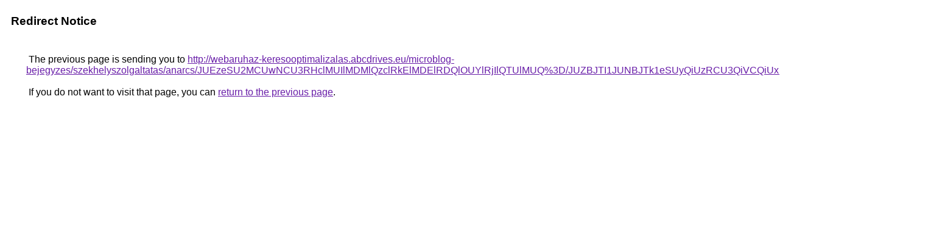

--- FILE ---
content_type: text/html; charset=UTF-8
request_url: https://images.google.co.ve/url?q=http%3A%2F%2Fwebaruhaz-keresooptimalizalas.abcdrives.eu%2Fmicroblog-bejegyzes%2Fszekhelyszolgaltatas%2Fanarcs%2FJUEzeSU2MCUwNCU3RHclMUIlMDMlQzclRkElMDElRDQlOUYlRjIlQTUlMUQ%253D%2FJUZBJTI1JUNBJTk1eSUyQiUzRCU3QiVCQiUxMWclRUYlMDAlREIlMDQlOEE%253D%2F
body_size: 490
content:
<html lang="en"><head><meta http-equiv="Content-Type" content="text/html; charset=UTF-8"><title>Redirect Notice</title><style>body,div,a{font-family:Roboto,Arial,sans-serif}body{background-color:var(--xhUGwc);margin-top:3px}div{color:var(--YLNNHc)}a:link{color:#681da8}a:visited{color:#681da8}a:active{color:#ea4335}div.mymGo{border-top:1px solid var(--gS5jXb);border-bottom:1px solid var(--gS5jXb);background:var(--aYn2S);margin-top:1em;width:100%}div.aXgaGb{padding:0.5em 0;margin-left:10px}div.fTk7vd{margin-left:35px;margin-top:35px}</style></head><body><div class="mymGo"><div class="aXgaGb"><font style="font-size:larger"><b>Redirect Notice</b></font></div></div><div class="fTk7vd">&nbsp;The previous page is sending you to <a href="http://webaruhaz-keresooptimalizalas.abcdrives.eu/microblog-bejegyzes/szekhelyszolgaltatas/anarcs/JUEzeSU2MCUwNCU3RHclMUIlMDMlQzclRkElMDElRDQlOUYlRjIlQTUlMUQ%3D/JUZBJTI1JUNBJTk1eSUyQiUzRCU3QiVCQiUxMWclRUYlMDAlREIlMDQlOEE%3D/">http://webaruhaz-keresooptimalizalas.abcdrives.eu/microblog-bejegyzes/szekhelyszolgaltatas/anarcs/JUEzeSU2MCUwNCU3RHclMUIlMDMlQzclRkElMDElRDQlOUYlRjIlQTUlMUQ%3D/JUZBJTI1JUNBJTk1eSUyQiUzRCU3QiVCQiUxMWclRUYlMDAlREIlMDQlOEE%3D/</a>.<br><br>&nbsp;If you do not want to visit that page, you can <a href="#" id="tsuid_vEdvabKDCtjX5NoP447joAk_1">return to the previous page</a>.<script nonce="Ew5J1CuM9DCdyqXSmiysPQ">(function(){var id='tsuid_vEdvabKDCtjX5NoP447joAk_1';(function(){document.getElementById(id).onclick=function(){window.history.back();return!1};}).call(this);})();(function(){var id='tsuid_vEdvabKDCtjX5NoP447joAk_1';var ct='originlink';var oi='unauthorizedredirect';(function(){document.getElementById(id).onmousedown=function(){var b=document&&document.referrer,a="encodeURIComponent"in window?encodeURIComponent:escape,c="";b&&(c=a(b));(new Image).src="/url?sa=T&url="+c+"&oi="+a(oi)+"&ct="+a(ct);return!1};}).call(this);})();</script><br><br><br></div></body></html>